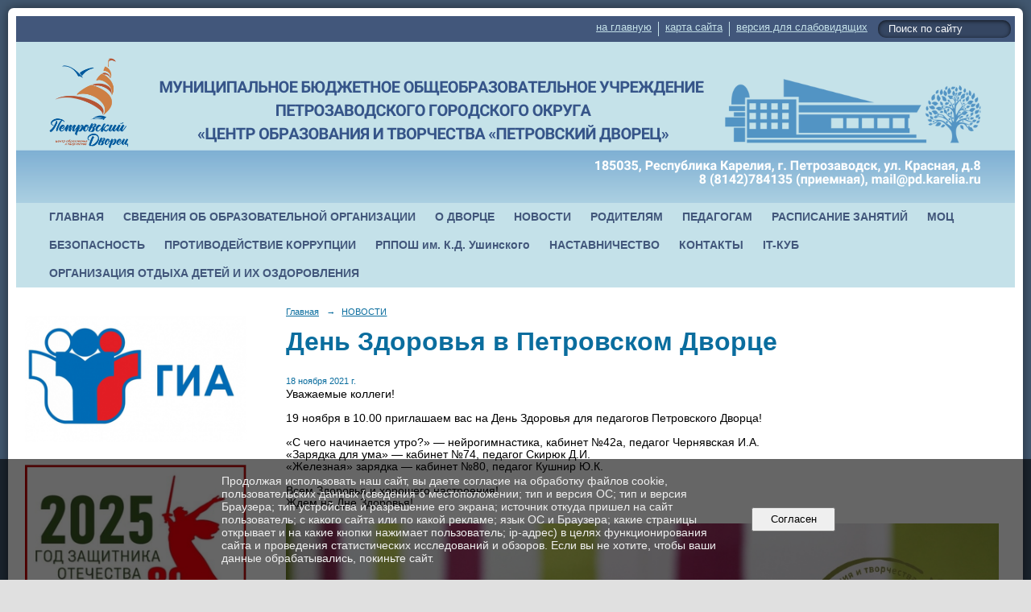

--- FILE ---
content_type: text/html; charset=utf-8
request_url: https://pd.karelia.ru/news/24341.html
body_size: 10504
content:
<!DOCTYPE html>
<html>
<head>
  <title>МОУ «Центр образования и творчества «Петровский Дворец» (МОУ «Петровский Дворец») г. Петрозаводск. День Здоровья в Петровском Дворце</title>
   <meta http-equiv="Content-Type" content="text/html; charset=utf-8" />

  <meta name="keywords" content="#дворецмолодец"/>
  <meta name="description" content=""/>
  <meta name="copyright" content="Powered by Nubex"/>

   <link rel="canonical" href="https://pd.karelia.ru/news/24341.html" />

  <meta name="yandex-verification" content="2cfef269fbc9da19" />
  <meta name="google-site-verification" content="buAAXnsBjDDUYMviGTADbwme25Omhh7rrXmjp8hria4" />
  <meta  	name="sputnik-verification"  	content="8Rwovsc7VmryaOBe" />

  <meta property="og:type" content="article"/>
  <meta property="og:title" content="День Здоровья в Петровском Дворце"/>
  <meta property="og:description" content="Уважаемые коллеги! 19 ноября в 10.00 приглашаем вас на День Здоровья для педагогов Петровского Дворца!"/>
  <meta property="og:url" content="http://pd.karelia.ru/news/24341.html?updated=202111181124"/>
  <meta property="og:image" content="http://pd.karelia.ruhttps://r1.nubex.ru/s11806-16d/caa76cad04_fit-in~160x160__f5182_26.png?updated=202111181124"/>



<link href="https://static.nubex.ru/current/plain/_build/build_fluid.css?mtime=1764344302" type="text/css" rel="stylesheet" media="all"/>
<link href="/_data/css/styles_other.css?mtime=1764517365" type="text/css" rel="stylesheet" media="all"/>

<!--[if lt IE 9]>
<link href="/_data/css/styles_ie.css?mtime=1764519726" type="text/css" rel="stylesheet" media="all"/>
<![endif]-->




</head>

    

<body class="cntSizeMiddle  fluid  site-theme-unsaved font_size_big c4 l2"
 data-hash="3a9077477bdf1d9549ab876b309c74b2">

    




<div class="container container_12  containerWide">
    <div class="row">
        <div class="grid_12">
             
    <div  data-readable="1"  class="serviceMenu  serviceMenuAlignRight clearfix">
        <div class="serviceMenuContainer">

                        <ul class="serviceMenuNav pullRight">
                                    <li >
                        <a id="service_menu_top_first_page"
                           href="/"
                           >на главную</a>
                                            </li>
                                    <li >
                        <a id="service_menu_top_map"
                           href="/map/"
                           >карта сайта</a>
                                            </li>
                                    <li >
                        <a id="service_menu_top_accessibility"
                           href="/_data/accessibility_yes/"
                           itemprop="copy">версия для слабовидящих</a>
                                            </li>
                            </ul>

                        <div class="serviceMenuSearch pullRight">
                <form action="/search/" method="get">
                    <div class="input"><input type="text" name="query" class="textGray" value="Поиск по сайту" onfocus="this.className = 'textBlack'; if (this.value == 'Поиск по сайту') this.value = ''" onblur=" this.className = 'textGray'; if (this.value == '') this.value = 'Поиск по сайту'" /></div>
                    <div class="button">    <button class="btn btn-primary btn-xs " type="submit" name="" value=""></button>
</div>
                </form>
            </div>
            
        </div>
    </div>

             
<header class="headerWrapper  headerDataEmpty">
    <div class="headerImage">
        <div class="logoAndInfoWrapper">
        
                </div>

    </div>
</header>
               

<nav  data-readable="2"  class="mainMenu mainMenuStyleS1 mainMenuPullDown menuFloat clearfix">

  <ul>

    <li class="item first">
        <a href="/4974/">ГЛАВНАЯ</a>
                
     </li>

    <li class="item hasChildren">
        <a href="/sveden/">СВЕДЕНИЯ ОБ ОБРАЗОВАТЕЛЬНОЙ ОРГАНИЗАЦИИ</a>
                            <ul class="mainMenuDropDown">
                <li><a href="/sveden/common/">Основные сведения</a></li>
                <li><a href="/sveden/struct/">Структура и органы управления образовательной организацией</a></li>
                <li><a href="/sveden/document/">Документы</a></li>
                <li><a href="/sveden/education/">Образование</a></li>
                <li><a href="/sveden/eduStandarts/">Образовательные стандарты и требования</a></li>
                <li><a href="/sveden/managers/">Руководство</a></li>
                <li><a href="/sveden/employees/">Педагогический состав</a></li>
                <li><a href="/sveden/objects/">Материально-техническое обеспечение и оснащенность образовательного процесса. Доступная среда</a></li>
                <li><a href="/sveden/grants/">Стипендии и меры поддержки обучающихся</a></li>
                <li><a href="/sveden/paid_edu/">Платные образовательные услуги</a></li>
                <li><a href="/sveden/budget/">Финансово-хозяйственная деятельность</a></li>
                <li><a href="/sveden/vacant/">Вакантные места для приема (перевода) обучающихся</a></li>
                <li><a href="/sveden/inter/">Международное сотрудничество</a></li>
                <li><a href="/sveden/catering/">Организация питания в образовательной организации</a></li>
                            </ul>
        
     </li>

    <li class="item hasChildren">
        <a href="/about/">О ДВОРЦЕ</a>
                            <ul class="mainMenuDropDown">
                <li><a href="/about/27204/">История Дворца</a></li>
                <li><a href="/about/osn-obr/">Основное образование</a></li>
                <li><a href="/about/dop-obr/">Дополнительное образование</a></li>
                <li><a href="/about/15699/">Государственная итоговая аттестация</a></li>
                <li><a href="/about/27482/">Школьный спортивный клуб "Петровский"</a></li>
                <li><a href="/about/30658/">Школьный театр танца "Вдохновение"</a></li>
                <li><a href="/about/30139/">Отряд юных инспекторов движения</a></li>
                <li><a href="/about/25512/">Детский краеведческий  музей Дворца</a></li>
                <li><a href="/about/18108/">Творянин Дворца</a></li>
                <li><a href="/about/19099/">Проект "Петровский Дворец: история в лицах"</a></li>
                <li><a href="/about/26066/">"Время первых". Воспоминания о Дворце.</a></li>
                <li><a href="/about/ocenka/">Оценка качества</a></li>
                <li><a href="/about/dostupnaya-sreda/">Доступная среда</a></li>
                <li><a href="/about/pasportdorbez/">Паспорт дорожной безопасности</a></li>
                <li><a href="/about/publikacii/">Публикации</a></li>
                <li><a href="/about/festivali/">Фестивали</a></li>
                <li><a href="/about/konferencii/">Конференции</a></li>
                <li><a href="/about/25279/">Конкурсы</a></li>
                <li><a href="/about/35201/">Конкурс "Открытие 2030"</a></li>
                            </ul>
        
     </li>

    <li class="item current">
        <a href="/news/" class="current">НОВОСТИ</a>
                
     </li>

    <li class="item hasChildren">
        <a href="/roditelyam/">РОДИТЕЛЯМ</a>
                            <ul class="mainMenuDropDown">
                <li><a href="/roditelyam/kak-zapisat-rebenka-vo-dvorets/">Как записаться на обучение</a></li>
                <li><a href="/roditelyam/opros/">Опрос для родителей и обучающихся</a></li>
                <li><a href="/roditelyam/plata/">Платные образовательные услуги</a></li>
                <li><a href="/roditelyam/31391/">Бланк заявления об освобождении от учебных занятий</a></li>
                <li><a href="/roditelyam/36363/">Социально-психологическое тестирование</a></li>
                <li><a href="/roditelyam/38268/">Родителям о здоровом питании</a></li>
                            </ul>
        
     </li>

    <li class="item hasChildren">
        <a href="/24285/">ПЕДАГОГАМ</a>
                            <ul class="mainMenuDropDown">
                <li><a href="/24285/13717/">Методический центр  "Призма"</a></li>
                <li><a href="/24285/12402/">Методические материалы</a></li>
                <li><a href="/24285/13719/">Психологическое сопровождение</a></li>
                            </ul>
        
     </li>

    <li class="item">
        <a href="/24219/">РАСПИСАНИЕ ЗАНЯТИЙ</a>
                
     </li>

    <li class="item hasChildren">
        <a href="/15458/">МОЦ</a>
                            <ul class="mainMenuDropDown">
                <li><a href="/15458/25573/">нормативная документация</a></li>
                            </ul>
        
     </li>

    <li class="item hasChildren">
        <a href="/18349/">БЕЗОПАСНОСТЬ</a>
                            <ul class="mainMenuDropDown">
                <li><a href="/18349/osnovy-bezopasnosti/">Основы безопасности</a></li>
                <li><a href="/18349/38509/">Инструкция о мерах пожарной безопасности</a></li>
                <li><a href="/18349/37529/">Не оставляйте детей одних дома</a></li>
                <li><a href="/18349/23075/">Правила безопасности для детей и подростков</a></li>
                <li><a href="/18349/24600/">Основные правила безопасного поведения на дороге и при пользовании общественным транспортом</a></li>
                <li><a href="/18349/infobezopasnost/">Информационная безопасность</a></li>
                <li><a href="/18349/18355/">Безопасность на воде</a></li>
                <li><a href="/18349/20094/">Противодействие наркомании</a></li>
                <li><a href="/18349/20138/">Профилактика ж/д травматизма</a></li>
                <li><a href="/18349/5849/">Безопасность на льду</a></li>
                <li><a href="/18349/12328/">Уголовная ответственность несовершеннолетних  за преступления в сфере незаконного оборота наркотиков</a></li>
                <li><a href="/18349/5863/">Основные причины пожаров</a></li>
                <li><a href="/18349/5846/">Будь внимательным на зимней дороге!</a></li>
                <li><a href="/18349/24785/">Профилактика неблагоприятных для здоровья и обучения детей эффектов от воздействия устройств мобильной связи</a></li>
                <li><a href="/18349/33218/">Рекомендации родителям и детям, как действовать при получении угроз или попытках вовлечения в совершение террористического акта</a></li>
                <li><a href="/18349/38274/">памятка для водителей мототранспорта</a></li>
                            </ul>
        
     </li>

    <li class="item">
        <a href="/23082/">ПРОТИВОДЕЙСТВИЕ КОРРУПЦИИ</a>
                
     </li>

    <li class="item">
        <a href="/27602/">РППОШ им. К.Д. Ушинского</a>
                
     </li>

    <li class="item">
        <a href="/27890/">НАСТАВНИЧЕСТВО</a>
                
     </li>

    <li class="item hasChildren">
        <a href="/contacts/">КОНТАКТЫ</a>
                            <ul class="mainMenuDropDown">
                <li><a href="/contacts/4746/">Гостевая книга</a></li>
                <li><a href="/contacts/obr-svyaz/">Электронная приемная</a></li>
                <li><a href="/contacts/20236/">Опрос для родителей и обучающихся</a></li>
                            </ul>
        
     </li>

    <li class="item">
        <a href="/29301/">IT-КУБ</a>
                
     </li>

    <li class="item hasChildren last">
        <a href="/38281/">ОРГАНИЗАЦИЯ ОТДЫХА ДЕТЕЙ И ИХ ОЗДОРОВЛЕНИЯ</a>
                            <ul class="mainMenuDropDown">
                <li><a href="/38281/38283/">Об организации отдыха детей и их оздоровления</a></li>
                <li><a href="/38281/38285/">Деятельность</a></li>
                <li><a href="/38281/38287/">Материально-техническое обеспечение и оснащенность организации отдыха детей и их оздоровления</a></li>
                <li><a href="/38281/38289/">Услуги, в том числе платные, предоставляемые организацией отдыха детей и их оздоровления</a></li>
                <li><a href="/38281/38291/">Доступная среда</a></li>
                <li><a href="/38281/38293/">Иная информация</a></li>
                            </ul>
        
     </li>
</ul>

</nav>
	    </div>
	</div>

    <div class="row">
                <div class="grid_3 columnNarrow siteColumn">
                
  <div  class="widget_banner_column widget_banner_column_5807">
  
    
    <div class="wgNoticeBlock wgOpen">
     
                    
<div class="image">
            <a href="https://pd.karelia.ru/about/15699/" ><img src="https://r1.nubex.ru/s11806-16d/6cea7f5716_fit-in~295x0__f6657_fa.png" width="295" height="168" alt="" /></a>
    </div>

<div class="title">
    <a href="https://pd.karelia.ru/about/15699/"    ></a>
</div>

            
                    
<div class="image">
            <img src="https://r1.nubex.ru/s11806-16d/ebe696f867_fit-in~295x0__f9327_96.png" width="295" height="222" alt="" />
    </div>

<div class="title">
    
</div>

            
                    
<div class="image">
            <a href="https://pd.karelia.ru/news/39020.html" ><img src="https://r1.nubex.ru/s11806-16d/59135e1e04_fit-in~295x0__f10033_c7.jpg" width="295" height="169" alt="" /></a>
    </div>

<div class="title">
    <a href="https://pd.karelia.ru/news/39020.html"    ></a>
</div>

            
                    
<div class="image">
            <a href="https://dop10.ru/" ><img src="https://r1.nubex.ru/s11806-16d/62c09f4b80_fit-in~295x0__f7059_00.png" width="295" height="168" alt="Познакомиться с программами и подать заявку на обучение можно через Навигатор дополнительного образования детей Республики Карелия" /></a>
    </div>

<div class="title">
    <a href="https://dop10.ru/"    >Познакомиться с программами и подать заявку на обучение можно через Навигатор дополнительного образования детей Республики Карелия</a>
</div>

            
                    
<div class="image">
            <a href="https://xn--b1afbm3ajcadha3o.xn--p1ai/lenta/news/category=18" ><img src="https://r1.nubex.ru/s11806-16d/b710fa57fb_fit-in~295x0__f8112_0f.png" width="295" height="168" alt="" /></a>
    </div>

<div class="title">
    <a href="https://xn--b1afbm3ajcadha3o.xn--p1ai/lenta/news/category=18"    ></a>
</div>

            
                    
<div class="image">
            <a href="https://school.karelia.ru/auth/login-page" ><img src="https://r1.nubex.ru/s11806-16d/9dec2a06a3_fit-in~295x0__f9053_bb.png" width="295" height="168" alt="" /></a>
    </div>

<div class="title">
    <a href="https://school.karelia.ru/auth/login-page"    ></a>
</div>

            
        
    </div>
    
  </div>
  <div  class="widget_banner_column widget_banner_column_5814">
    </div>
  <div  class="widget_banner_column widget_banner_column_5825">
  
            <div class="wgTitleClose"><span>Это интересно</span></div>    
    <div class="wgNoticeBlock wgOpen">
     
                    
<div class="image">
            <a href="https://pd.karelia.ru/about/26066/" ><img src="https://r1.nubex.ru/s11806-16d/b3a9e4e009_fit-in~295x0__f6011_e3.png" width="295" height="168" alt="" /></a>
    </div>

<div class="title">
    <a href="https://pd.karelia.ru/about/26066/"    ></a>
</div>

            
                    
<div class="image">
            <a href="http://prodod.moscow/vypuski" ><img src="https://r1.nubex.ru/s11806-16d/2d5d87cfc7_fit-in~295x0__f3527_14.png" width="295" height="168" alt="" /></a>
    </div>

<div class="title">
    <a href="http://prodod.moscow/vypuski"    ></a>
</div>

            
                    
<div class="image">
            <a href="https://muzlifemagazine.ru/" target="_blank"><img src="https://r1.nubex.ru/s11806-16d/f6cb2ae34a_fit-in~295x0__f4315_aa.png" width="295" height="168" alt="" /></a>
    </div>

<div class="title">
    <a href="https://muzlifemagazine.ru/"  target="_blank"  ></a>
</div>

            
                    
<div class="image">
            <a href="https://drugoedelo.ru/" ><img src="https://r1.nubex.ru/s11806-16d/5b43f29aec_fit-in~295x0__f4867_97.png" width="295" height="168" alt="" /></a>
    </div>

<div class="title">
    <a href="https://drugoedelo.ru/"    ></a>
</div>

            
        
    </div>
    
  </div>
  <div  class="widget_banner_column widget_banner_column_5827">
  
            <div class="wgTitleClose"><span>Полезные ссылки</span></div>    
    <div class="wgNoticeBlock wgOpen">
     
                    
<div class="image">
            <img src="https://r1.nubex.ru/s11806-16d/7e3fecba4b_fit-in~295x0__f8281_c3.jpg" width="295" height="202" alt="" />
    </div>

<div class="title">
    
</div>

            
                    
<div class="image">
            <a href="http://www.petrozavodsk-mo.ru/" ><img src="https://r1.nubex.ru/s11806-16d/093ebeb921_fit-in~295x0__f3531_fe.png" width="295" height="168" alt="" /></a>
    </div>

<div class="title">
    <a href="http://www.petrozavodsk-mo.ru/"    ></a>
</div>

            
                    
<div class="image">
            <a href="http://cro.karelia.ru/index.php" ><img src="https://r1.nubex.ru/s11806-16d/6df953ab56_fit-in~295x0__f3532_ac.png" width="295" height="168" alt="" /></a>
    </div>

<div class="title">
    <a href="http://cro.karelia.ru/index.php"    ></a>
</div>

            
                    
<div class="image">
            <a href="https://dopobraz-karelia.ru/" ><img src="https://r1.nubex.ru/s11806-16d/75931f5a35_fit-in~295x0__f3533_50.png" width="295" height="168" alt="" /></a>
    </div>

<div class="title">
    <a href="https://dopobraz-karelia.ru/"    ></a>
</div>

            
                    
<div class="image">
            <a href="http://www.globaltalents.ru/" ><img src="https://r1.nubex.ru/s11806-16d/d6a176cb5f_fit-in~295x0__f3534_3d.png" width="295" height="168" alt="" /></a>
    </div>

<div class="title">
    <a href="http://www.globaltalents.ru/"    ></a>
</div>

            
                    
<div class="image">
            <a href="http://минобрнауки.рф/" ><img src="https://r1.nubex.ru/s11806-16d/e2d6d4c56f_fit-in~295x0__f3529_09.png" width="295" height="168" alt="" /></a>
    </div>

<div class="title">
    <a href="http://минобрнауки.рф/"    ></a>
</div>

            
                    
<div class="image">
            <a href="http://minedu.gov.karelia.ru/" ><img src="https://r1.nubex.ru/s11806-16d/3196ce81b9_fit-in~295x0__f3542_d2.png" width="295" height="168" alt="" /></a>
    </div>

<div class="title">
    <a href="http://minedu.gov.karelia.ru/"    ></a>
</div>

            
                    
<div class="image">
            <a href="https://minedu.gov.karelia.ru/about/12859/?clear_cache=Y" target="_blank"><img src="https://r1.nubex.ru/s11806-16d/56c42201f2_fit-in~295x0__f7667_b3.jpg" width="295" height="295" alt="" /></a>
    </div>

<div class="title">
    <a href="https://minedu.gov.karelia.ru/about/12859/?clear_cache=Y"  target="_blank"  ></a>
</div>

            
        
    </div>
    
  </div>
  <div  data-readable="3"  class="widget_text_column widget_text_column_25154">
  
    
    
    <div class="wgOpen clearfix">
        <div class="content" ><script src='https://pos.gosuslugi.ru/bin/script.min.js'></script>
<style type="text/css">#js-show-iframe-wrapper{position:relative;display:flex;align-items:center;justify-content:center;width:100%;min-width:200px;max-width:100%;background:linear-gradient(138.4deg,#38bafe 26.49%,#2d73bc 79.45%);color:#fff;cursor:pointer}#js-show-iframe-wrapper .pos-banner-fluid *{box-sizing:border-box}#js-show-iframe-wrapper .pos-banner-fluid .pos-banner-btn_2{display:block;width:240px;min-height:56px;font-size:18px;line-height:24px;cursor:pointer;background:#0d4cd3;color:#fff;border:none;border-radius:8px;outline:0}#js-show-iframe-wrapper .pos-banner-fluid .pos-banner-btn_2:hover{background:#1d5deb}#js-show-iframe-wrapper .pos-banner-fluid .pos-banner-btn_2:focus{background:#2a63ad}#js-show-iframe-wrapper .pos-banner-fluid .pos-banner-btn_2:active{background:#2a63ad}@-webkit-keyframes fadeInFromNone{0%{display:none;opacity:0}1%{display:block;opacity:0}100%{display:block;opacity:1}}@keyframes fadeInFromNone{0%{display:none;opacity:0}1%{display:block;opacity:0}100%{display:block;opacity:1}}@font-face{font-family:LatoWebLight;src:url(https://pos.gosuslugi.ru/bin/fonts/Lato/fonts/Lato-Light.woff2) format("woff2"),url(https://pos.gosuslugi.ru/bin/fonts/Lato/fonts/Lato-Light.woff) format("woff"),url(https://pos.gosuslugi.ru/bin/fonts/Lato/fonts/Lato-Light.ttf) format("truetype");font-style:normal;font-weight:400}@font-face{font-family:LatoWeb;src:url(https://pos.gosuslugi.ru/bin/fonts/Lato/fonts/Lato-Regular.woff2) format("woff2"),url(https://pos.gosuslugi.ru/bin/fonts/Lato/fonts/Lato-Regular.woff) format("woff"),url(https://pos.gosuslugi.ru/bin/fonts/Lato/fonts/Lato-Regular.ttf) format("truetype");font-style:normal;font-weight:400}@font-face{font-family:LatoWebBold;src:url(https://pos.gosuslugi.ru/bin/fonts/Lato/fonts/Lato-Bold.woff2) format("woff2"),url(https://pos.gosuslugi.ru/bin/fonts/Lato/fonts/Lato-Bold.woff) format("woff"),url(https://pos.gosuslugi.ru/bin/fonts/Lato/fonts/Lato-Bold.ttf) format("truetype");font-style:normal;font-weight:400}@font-face{font-family:RobotoWebLight;src:url(https://pos.gosuslugi.ru/bin/fonts/Roboto/Roboto-Light.woff2) format("woff2"),url(https://pos.gosuslugi.ru/bin/fonts/Roboto/Roboto-Light.woff) format("woff"),url(https://pos.gosuslugi.ru/bin/fonts/Roboto/Roboto-Light.ttf) format("truetype");font-style:normal;font-weight:400}@font-face{font-family:RobotoWebRegular;src:url(https://pos.gosuslugi.ru/bin/fonts/Roboto/Roboto-Regular.woff2) format("woff2"),url(https://pos.gosuslugi.ru/bin/fonts/Roboto/Roboto-Regular.woff) format("woff"),url(https://pos.gosuslugi.ru/bin/fonts/Roboto/Roboto-Regular.ttf) format("truetype");font-style:normal;font-weight:400}@font-face{font-family:RobotoWebBold;src:url(https://pos.gosuslugi.ru/bin/fonts/Roboto/Roboto-Bold.woff2) format("woff2"),url(https://pos.gosuslugi.ru/bin/fonts/Roboto/Roboto-Bold.woff) format("woff"),url(https://pos.gosuslugi.ru/bin/fonts/Roboto/Roboto-Bold.ttf) format("truetype");font-style:normal;font-weight:400}@font-face{font-family:ScadaWebRegular;src:url(https://pos.gosuslugi.ru/bin/fonts/Scada/Scada-Regular.woff2) format("woff2"),url(https://pos.gosuslugi.ru/bin/fonts/Scada/Scada-Regular.woff) format("woff"),url(https://pos.gosuslugi.ru/bin/fonts/Scada/Scada-Regular.ttf) format("truetype");font-style:normal;font-weight:400}@font-face{font-family:ScadaWebBold;src:url(https://pos.gosuslugi.ru/bin/fonts/Scada/Scada-Bold.woff2) format("woff2"),url(https://pos.gosuslugi.ru/bin/fonts/Scada/Scada-Bold.woff) format("woff"),url(https://pos.gosuslugi.ru/bin/fonts/Scada/Scada-Bold.ttf) format("truetype");font-style:normal;font-weight:400}@font-face{font-family:Geometria;src:url(https://pos.gosuslugi.ru/bin/fonts/Geometria/Geometria.eot);src:url(https://pos.gosuslugi.ru/bin/fonts/Geometria/Geometria.eot?#iefix) format("embedded-opentype"),url(https://pos.gosuslugi.ru/bin/fonts/Geometria/Geometria.woff) format("woff"),url(https://pos.gosuslugi.ru/bin/fonts/Geometria/Geometria.ttf) format("truetype");font-weight:400;font-style:normal}@font-face{font-family:Geometria-ExtraBold;src:url(https://pos.gosuslugi.ru/bin/fonts/Geometria/Geometria-ExtraBold.eot);src:url(https://pos.gosuslugi.ru/bin/fonts/Geometria/Geometria-ExtraBold.eot?#iefix) format("embedded-opentype"),url(https://pos.gosuslugi.ru/bin/fonts/Geometria/Geometria-ExtraBold.woff) format("woff"),url(https://pos.gosuslugi.ru/bin/fonts/Geometria/Geometria-ExtraBold.ttf) format("truetype");font-weight:800;font-style:normal}
</style>
<style type="text/css">#js-show-iframe-wrapper{background:var(--pos-banner-fluid-40__background)}#js-show-iframe-wrapper .pos-banner-fluid .pos-banner-btn_2{width:100%;min-height:52px;background:#fff;color:#0d4cd3;font-size:16px;font-family:LatoWeb,sans-serif;font-weight:400;padding:0;line-height:1.2;border:2px solid #0d4cd3}#js-show-iframe-wrapper .pos-banner-fluid .pos-banner-btn_2:active,#js-show-iframe-wrapper .pos-banner-fluid .pos-banner-btn_2:focus,#js-show-iframe-wrapper .pos-banner-fluid .pos-banner-btn_2:hover{background:#e4ecfd}#js-show-iframe-wrapper .bf-40{position:relative;display:grid;grid-template-columns:var(--pos-banner-fluid-40__grid-template-columns);grid-template-rows:var(--pos-banner-fluid-40__grid-template-rows);width:100%;max-width:var(--pos-banner-fluid-40__max-width);box-sizing:border-box;grid-auto-flow:row dense}#js-show-iframe-wrapper .bf-40__decor{background:var(--pos-banner-fluid-40__bg-url) var(--pos-banner-fluid-40__bg-url-position) no-repeat;background-size:cover;background-color:#f8efec;position:relative}#js-show-iframe-wrapper .bf-40__content{display:flex;flex-direction:column;padding:var(--pos-banner-fluid-40__content-padding);grid-row:var(--pos-banner-fluid-40__content-grid-row);justify-content:center}#js-show-iframe-wrapper .bf-40__description{display:flex;flex-direction:column;margin:var(--pos-banner-fluid-40__description-margin)}#js-show-iframe-wrapper .bf-40__text{margin:var(--pos-banner-fluid-40__text-margin);font-size:var(--pos-banner-fluid-40__text-font-size);line-height:1.4;font-family:LatoWeb,sans-serif;font-weight:700;color:#0b1f33}#js-show-iframe-wrapper .bf-40__text_small{font-size:var(--pos-banner-fluid-40__text-small-font-size);font-weight:400;margin:0}#js-show-iframe-wrapper .bf-40__bottom-wrap{display:flex;flex-direction:row;align-items:center}#js-show-iframe-wrapper .bf-40__logo-wrap{position:absolute;top:var(--pos-banner-fluid-40__logo-wrap-top);left:0;padding:var(--pos-banner-fluid-40__logo-wrap-padding);background:#fff;border-radius:0 0 8px 0}#js-show-iframe-wrapper .bf-40__logo{width:var(--pos-banner-fluid-40__logo-width);margin-left:1px}#js-show-iframe-wrapper .bf-40__slogan{font-family:LatoWeb,sans-serif;font-weight:700;font-size:var(--pos-banner-fluid-40__slogan-font-size);line-height:1.2;color:#005ca9}#js-show-iframe-wrapper .bf-40__btn-wrap{width:100%;max-width:var(--pos-banner-fluid-40__button-wrap-max-width)}
</style>
<div id="js-show-iframe-wrapper">
<div class="pos-banner-fluid bf-40">
<div class="bf-40__decor">
<div class="bf-40__logo-wrap">
<p><img alt="Госуслуги" class="bf-40__logo" src="https://pos.gosuslugi.ru/bin/banner-fluid/gosuslugi-logo-blue.svg" /></p>

<div class="bf-40__slogan">Решаем вместе</div>
</div>
</div>

<div class="bf-40__content">
<div class="bf-40__description"><span class="bf-40__text">Не убран снег, яма на дороге, не горит фонарь? </span> <span class="bf-40__text bf-40__text_small"> Столкнулись с проблемой&nbsp;&mdash; сообщите о ней! </span></div>

<div class="bf-40__bottom-wrap">
<div class="bf-40__btn-wrap"><!-- pos-banner-btn_2 не удалять; другие классы не добавлять --><button class="pos-banner-btn_2" type="button">Написать о проблеме</button></div>
</div>
</div>
</div>
</div>
<script>

(function(){
  "use strict";function ownKeys(e,t){var n=Object.keys(e);if(Object.getOwnPropertySymbols){var o=Object.getOwnPropertySymbols(e);if(t)o=o.filter(function(t){return Object.getOwnPropertyDescriptor(e,t).enumerable});n.push.apply(n,o)}return n}function _objectSpread(e){for(var t=1;t<arguments.length;t++){var n=null!=arguments[t]?arguments[t]:{};if(t%2)ownKeys(Object(n),true).forEach(function(t){_defineProperty(e,t,n[t])});else if(Object.getOwnPropertyDescriptors)Object.defineProperties(e,Object.getOwnPropertyDescriptors(n));else ownKeys(Object(n)).forEach(function(t){Object.defineProperty(e,t,Object.getOwnPropertyDescriptor(n,t))})}return e}function _defineProperty(e,t,n){if(t in e)Object.defineProperty(e,t,{value:n,enumerable:true,configurable:true,writable:true});else e[t]=n;return e}var POS_PREFIX_40="--pos-banner-fluid-40__",posOptionsInitialBanner40={background:"#ffffff","grid-template-columns":"100%","grid-template-rows":"264px auto","max-width":"100%","text-font-size":"20px","text-small-font-size":"14px","text-margin":"0 0 12px 0","description-margin":"0 0 24px 0","button-wrap-max-width":"100%","bg-url":"url('https://pos.gosuslugi.ru/bin/banner-fluid/35/banner-fluid-bg-35.svg')","bg-url-position":"right bottom","content-padding":"26px 24px 20px","content-grid-row":"0","logo-wrap-padding":"16px 12px 12px","logo-width":"65px","logo-wrap-top":"0","slogan-font-size":"12px"},setStyles=function(e,t){var n=arguments.length>2&&void 0!==arguments[2]?arguments[2]:POS_PREFIX_40;Object.keys(e).forEach(function(o){t.style.setProperty(n+o,e[o])})},removeStyles=function(e,t){var n=arguments.length>2&&void 0!==arguments[2]?arguments[2]:POS_PREFIX_40;Object.keys(e).forEach(function(e){t.style.removeProperty(n+e)})};function changePosBannerOnResize(){var e=document.documentElement,t=_objectSpread({},posOptionsInitialBanner40),n=document.getElementById("js-show-iframe-wrapper"),o=n?n.offsetWidth:document.body.offsetWidth;if(o>340)t["button-wrap-max-width"]="209px";if(o>360)t["bg-url"]="url('https://pos.gosuslugi.ru/bin/banner-fluid/35/banner-fluid-bg-35-2.svg')",t["bg-url-position"]="calc(100% + 135px) bottom";if(o>482)t["text-font-size"]="23px",t["text-small-font-size"]="18px",t["bg-url-position"]="center bottom";if(o>568)t["bg-url"]="url('https://pos.gosuslugi.ru/bin/banner-fluid/35/banner-fluid-bg-35.svg')",t["bg-url-position"]="calc(100% + 35px) bottom",t["text-font-size"]="24px",t["text-small-font-size"]="14px",t["grid-template-columns"]="1fr 292px",t["grid-template-rows"]="100%",t["content-grid-row"]="1",t["content-padding"]="48px 24px";if(o>783)t["grid-template-columns"]="1fr 390px",t["bg-url"]="url('https://pos.gosuslugi.ru/bin/banner-fluid/35/banner-fluid-bg-35-2.svg')",t["bg-url-position"]="calc(100% + 144px) bottom",t["text-small-font-size"]="18px",t["content-padding"]="30px 24px";if(o>820)t["grid-template-columns"]="1fr 420px";if(o>918)t["bg-url-position"]="calc(100% + 100px) bottom";if(o>1098)t["bg-url-position"]="center bottom",t["grid-template-columns"]="1fr 557px",t["text-font-size"]="32px",t["content-padding"]="34px 50px",t["logo-width"]="78px",t["slogan-font-size"]="15px",t["logo-wrap-padding"]="20px 16px 16px";if(o>1422)t["max-width"]="1422px",t["grid-template-columns"]="1fr 720px",t.background="linear-gradient(90deg, #ffffff 50%, #E0ECFE 50%)";setStyles(t,e)}changePosBannerOnResize(),window.addEventListener("resize",changePosBannerOnResize),window.onunload=function(){var e=document.documentElement,t=_objectSpread({},posOptionsInitialBanner40);window.removeEventListener("resize",changePosBannerOnResize),removeStyles(t,e)};
})()
</script><script>Widget("https://pos.gosuslugi.ru/form",292220 )</script></div>
    </div>

  </div>
    
    </div>

<div class="grid_9 columnWide siteContent">
                <div class="columnWidePadding">
                <div class="path">
                       <span><a href="/">Главная</a>
           <em>&rarr;</em></span>
                               <span><a href="/news/">НОВОСТИ</a>
           </span>
                        </div>
                	<h1 >День Здоровья в Петровском Дворце</h1>

            </div>
            <div class="newsDetail">
                <div class="columnWidePadding"  data-readable="4" >
                    <div class="datetime ">
    18&nbsp;ноября&nbsp;2021 г.
</div>                </div>

                                        <div class="cb cb-text cb-padding-side"
         style="padding-top: 0px; padding-bottom: 20px"
            data-readable="5" >
        <div class="content"  data-readable="6" ><p>Уважаемые коллеги!<br />
<br />
19 ноября в 10.00 приглашаем вас на День Здоровья для педагогов Петровского Дворца!<br />
<br />
&laquo;С чего начинается утро?&raquo; &mdash; нейрогимнастика, кабинет №42а, педагог Чернявская И.А.<br />
&laquo;Зарядка для ума&raquo; &mdash; кабинет №74, педагог Скирюк Д.И.<br />
&laquo;Железная&raquo; зарядка &mdash; кабинет №80, педагог Кушнир Ю.К.<br />
<br />
Всем Здоровья и хорошего настроения!<br />
Ждем на Дне Здоровья!</p>

<p><img alt="" class="figure left" src="https://r1.nubex.ru/s11806-16d/f5181_c1/PNrIP-Sbt_M.jpg" style="width: 900px; height: 900px;" /></p>
</div>
    </div>
                
                
                
                
            </div>
        </div>


    </div>

    
</div>

<footer class="footer">
	<div class="container clearfix"  data-readable="7" >
		<div class="copyright">
        <p>&copy;2020 г.,&nbsp;Муниципальное бюджетное общеобразовательное учреждение Петрозаводского городского округа &laquo;Центр образования и творчества &laquo;Петровский Дворец&raquo; (МОУ &laquo;Петровский Дворец&raquo;)</p>

<p>&nbsp;</p>

                    <div class="core">
                            &copy; Конструктор&nbsp;сайтов&nbsp;<a href="http://nubex.ru?utm_source=copyright" target="_blank">Nubex.ru</a>
                        </div>
        		</div>
		<div class="counters">
            <!-- Yandex.Metrika counter -->
<script type="text/javascript" >
   (function(m,e,t,r,i,k,a){m[i]=m[i]||function(){(m[i].a=m[i].a||[]).push(arguments)};
   m[i].l=1*new Date();
   for (var j = 0; j < document.scripts.length; j++) {if (document.scripts[j].src === r) { return; }}
   k=e.createElement(t),a=e.getElementsByTagName(t)[0],k.async=1,k.src=r,a.parentNode.insertBefore(k,a)})
   (window, document, "script", "https://mc.yandex.ru/metrika/tag.js", "ym");

   ym(97615686, "init", {
        clickmap:true,
        trackLinks:true,
        accurateTrackBounce:true,
        webvisor:true
   });
</script>
<noscript><div><img src="https://mc.yandex.ru/watch/97615686" style="position:absolute; left:-9999px;" alt="" /></div></noscript>
<!-- /Yandex.Metrika counter -->
		</div>
		<div class="clear">&nbsp;</div>
	</div>
</footer>




<script type="text/javascript" src="https://static.nubex.ru/current/plain/_build/build.min.js?mtime=1764344302"></script>

    <script>

function submitStateUpdate(btn)
{
     if( $('#agree').is(':checked') ){
         btn.removeAttr('disabled').removeClass('btnOrder').removeClass('disabled');
     } else {
        btn.attr('disabled', 'disabled').addClass('btnOrder').addClass('disabled');
     }     
}

$(document).ready(function() {
   $('#add_comment_btn').each(function () {
        var btn = $(this);

        btn.before('<div class="formItem text"><input type="checkbox" id="agree"> <label for="agree">Я даю согласие</a> на обработку моих персональных данных</label></div>');

        submitStateUpdate(btn);

        $('#agree').on('click', function() {
             submitStateUpdate(btn);
        });

        btn.parent('form').on('submit', function () {
             if( $('#agree').is(':checked') ) {
                  return;
              }
             return false;
        });

   });
});
</script>


    <div id="agreedBanner" style="display: block; width: 100%; position: fixed; left:0; bottom: 0; z-index: 10000; background-color: rgba(0,0,0,0.6); color: #EFEFEF; margin: 0; padding: 1rem; font-size: 14px; font-family: Arial, sans-serif;">
        <form action="/agreed/" method="post">
        <table style="width: 100%">
            <tr>
                <td style="width: 20%;"></td>
                <td>
                    Продолжая использовать наш сайт, вы даете согласие на обработку файлов cookie, пользовательских данных (сведения о местоположении; тип и версия ОС; тип и версия Браузера; тип устройства и разрешение его экрана; источник откуда пришел на сайт пользователь; с какого сайта или по какой рекламе; язык ОС и Браузера; какие страницы открывает и на какие кнопки нажимает пользователь; ip-адрес) в целях функционирования сайта и проведения статистических исследований и обзоров. Если вы не хотите, чтобы ваши данные обрабатывались, покиньте сайт.
                </td>
                <td style="width: 10%; text-align: right;">
                    <button id="agreedBtn" type="submit" style="padding:0.4em 1em;">&nbsp;&nbsp;Согласен&nbsp;&nbsp;</button>
                </td>
                <td style="width: 20%;"></td>
            </tr>
        </table>
        </form>
    </div>
    <script>
        $(document).ready(function() {
            $('#agreedBtn').bind('click', (e) => {
                    jQuery.ajax('/agreed/');
                    $('#agreedBanner').hide();
                    e.preventDefault();
            });
        })
    </script>
</body>
</html>
